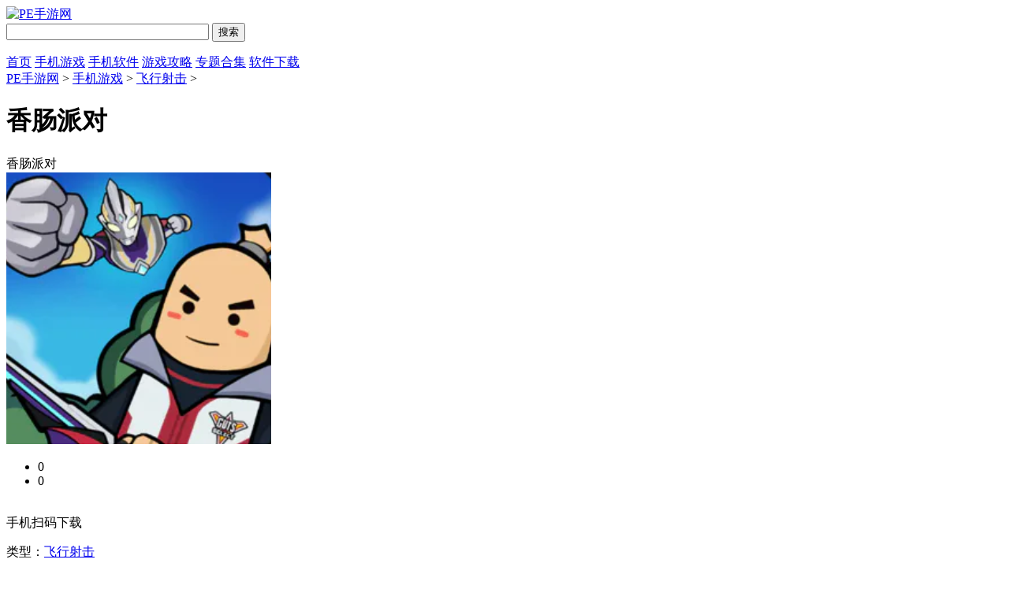

--- FILE ---
content_type: text/html
request_url: https://www.tongyongpe.com/download/246.html
body_size: 16056
content:

<!doctype html>
<html>
<head>
<meta charset="gb2312">
<title>香肠派对下载_香肠派对破解版下载v15.08 无限糖果版-PE手游网</title>
<meta name="description" content="PS：无限糖果内购破解，可以任意使用!香肠派对无限糖果版是一款全新玩法的吃鸡游戏，游戏地图丰富场景多变，玩家需自由跳伞落地收集武器进行攻击，生存挑战你就是最终赢家，自由操作真实打击快感畅快无限，64km的大地...">
<meta name="keywords" content="香肠派对游戏下载,香肠派对内购破解版,香肠派对无限金币版">
<meta name="applicable-device" content="pc">
<meta name="mobile-agent" content="format=html5; url=https://m.tongyongpe.com/download/246.html">
<link rel="alternate" media="only screen and(max-width: 640px)" href="https://m.tongyongpe.com/download/246.html">
<link href="/statics/tt_gb/skin_css/gb.css" type="text/css" rel="stylesheet">
<script type="text/javascript" src="/statics/js/jquery-1.8.3.min.js"></script>
<script src="/statics/js/searchword.js"></script>
<!--移动适配-->
    <script type="text/javascript">
        (function(){
            var ua = navigator.userAgent.toLowerCase();
            var bIsIpad = ua.match(/ipad/i) == "ipad";
            var bIsIphoneOs = ua.match(/iphone os/i) == "iphone os";
            var bIsAndroid = ua.match(/android/i) == "android";
            var bIsWM=ua.match(/windows mobile/i)=="windows mobile";
            var host = "//m.tongyongpe.com";
            var pathname = window.location.pathname;
            if(bIsIpad||bIsIphoneOs||bIsAndroid||bIsWM){
                window.location.href =host + pathname;
            }
        })();
    </script>

</head>
<body>
<script>
	window.isfugai = '2';
	window.catid = '565';
</script>
<script type="text/javascript" src="/api.php?op=wd"></script>
<div class="head">

   <div class="header">
      <div class="logo"><a href="/"><img src="https://img.tongyongpe.com/statics/tt_gb/skin_img/logo.png" alt="PE手游网"></a></div>
             <div class="sous">
		  <div class="search">
			  <span class="icon"></span>
			  			  <input class="text" type="text" name="keywords" value="" size="30" id="searchfield">
			  <input class="button" type="button" name="dosubmit" id="dosubmit" value="搜索" search_type ="init">
			  <ul tabindex="0" id="searchlist" class="ui-autocomplete ui-front ui-menu ui-widget ui-widget-content ui-corner-all"></ul>
		  </div>
		  <div class="hot_word">
			  <script type="text/javascript" >window.ad_id = '104';</script>
			  <script type="text/javascript" src="/statics/pos_js/a1d.js"></script>
			  <script type="text/javascript" >
				  if(window.ad_global){
					  var s = window.ad_global['104'];
					  if(s){s=window.htmlDecodeByRegExp(s);if(!/<script/.test(s)&&/function/.test(s)){s="<script>"+s+"<\/script>"}document.write(s)};
				  }
			  </script>
		  </div>
      </div>
   </div>
   <div class="nav_box">
	   <div class="nav">
		   <a  href="/">首页</a>
		   <a class="on" href="/download/sjyx/">手机游戏</a>
           <a  href="/download/sjrj/">手机软件</a>
		   <a  href="/news/gl/">游戏攻略</a>
           <a  href="/zt/">专题合集</a>
           <a  href="/download/soft/">软件下载</a>
	   </div>
   </div>
</div>
<script>
$(document).ready(function () {

    $("#dosubmit").click(function () {

        var keywords = $(".text").val();
        var search_type = $("#dosubmit").attr('search_type');
        if (search_type == null) {
            search_type = 'pc';
        }
        //alert(search_type);return;
        //var url = '//'+window.location.host;
        var search_url = "//s.tongyongpe.com";
        var url = search_url + "/search/?q=" + keywords + "&pdtc=1&search_type=" + search_type;
        window.open(url);

    });
    $(".text").keydown(function (e) {
        if (e.keyCode == 13) {
            var keywords = $(".text").val();
            var search_type = $("#dosubmit").attr('search_type');
            if (search_type == null) {
                search_type = 'pc';
            }
            //alert(search_type);return;
            //var url = '//'+window.location.host;
            var search_url = "//s.tongyongpe.com";
            var url = search_url + "/search/?q=" + keywords + "&pdtc=1&search_type=" + search_type;
            window.open(url);
        }
    });
});
function jump(i){
    if(i==1){
        window.open("https://ghost.tongyongpe.com");
    }else if(i==2){
        window.open("https://www.tongyongpe.com/jiaocheng/");
    }else if(i==3){
        window.open("https://www.tongyongpe.com/");
    }
}
</script>
<link type="text/css" rel="stylesheet" href="/statics/pg/skin_css/pg.css">
<link rel="alternate" media="only screen and(max-width: 640px)"  href="//m.tongyongpe.com/download/246.html" >
<script type="text/javascript" src="/statics/pg/skin_js/pg.js"></script>
<script type="text/javascript" src="/statics/js/downloadurl.js"></script>


<div class="location"><span></span><a href="/">PE手游网</a> > <a href="https://www.tongyongpe.com/download/sjyx/">手机游戏</a> > <a href="https://www.tongyongpe.com/download/fxsj/">飞行射击</a> > <h1>香肠派对</h1></div>
<div class="show_main">
	<!-- 左侧栏 -->
	<div class="show_l">
		<div id="zcgs">
		<div class="show_l1">
			<div class="tit">香肠派对</div>
			<div class="pic">
				<img src="https://img.tongyongpe.com/uploadfile/2023/0308/20230308040240603.png" alt="香肠派对">
				<span class="cover_125"></span>
											</div>
			<!-- 点赞 -->
			<div class="newdigg">
                <ul class="clearfix">
                    <li class="item"><a onclick="digg(1);"><span class="icon icon-good"></span><span class="count" id="digg_1">0</span></a></li>
                    <li class="item"><a onclick="digg(2);"><span class="icon icon-bad"></span><span class="count" id="digg_2">0</span></a></li>
                </ul>
            </div>

						<div class="show_l2_code" id="showl2Code">
					<div class="bd"> <img src="/api.php?op=CreateQRcode&action=create&l=L&size=4.8&url=https://m.tongyongpe.com/download/246.html" alt=""> <i class="scan_line" style="top: 114.471px;"></i> </div>
					<div class="ft">手机扫码下载</div>
				</div>

			<div class="show_l2">
				<!-- 下载地址的展示-->
				<ul class="clearfix" id="address" data-id="246" data-catid="565"></ul>
			</div>

			<div class="show_l3">
				<p class="text">类型：<a href="https://www.tongyongpe.com/download/fxsj/" class="b-link" target="_blank">飞行射击</a></p>
				<p class="text">版本：v15.08 无限糖果版</p>
				<p class="text">大小：1.90GB</p>
				<p class="text">更新：2023-03-08</p>
				<p class="text">语言：简体中文</p>
    			<!--<p class="text">等级：<span class="lstar lstar4"></span></p>-->
							</div>
		</div>



		<!-- 广告 -->
		
        <!-- 火爆游戏 -->

	    <div class="show_top_list2">
			<h3 class="hd">热门游戏 <a href="javascript:void(0);" id="anzhuo_huan" class="hyh" onclick="show_anzhuo('anzhuo_B')">换一换</a></h3>
						<ul class="bd" id="anzhuo_A">
									<li>
						<a href="https://www.tongyongpe.com/download/183.html" target="_blank" title="植物大战僵尸2">
					<img class="pic" src="https://img.tongyongpe.com/uploadfile/2022/0318/20220318113916208.png" alt="植物大战僵尸2" />
					<dl class="con">
						<dt>植物大战僵尸2</dt>
						<dd>1.52 GB</dd>
												<dd>v3.9.4</dd>
					</dl>
						</a>
					</li>
														<li>
						<a href="https://www.tongyongpe.com/download/204.html" target="_blank" title="火柴人战争遗产">
					<img class="pic" src="https://img.tongyongpe.com/uploadfile/2021/1130/20211130083330166.png" alt="火柴人战争遗产" />
					<dl class="con">
						<dt>火柴人战争遗产</dt>
						<dd>128.7M</dd>
												<dd>v2025.1.5</dd>
					</dl>
						</a>
					</li>
														<li>
						<a href="https://www.tongyongpe.com/download/618.html" target="_blank" title="逃跑吧少年">
					<img class="pic" src="https://img.tongyongpe.com/uploadfile/2022/0119/20220119090655266.png" alt="逃跑吧少年" />
					<dl class="con">
						<dt>逃跑吧少年</dt>
						<dd>1.0GB</dd>
												<dd>v8.15.2</dd>
					</dl>
						</a>
					</li>
														<li>
						<a href="https://www.tongyongpe.com/download/694.html" target="_blank" title="迷你世界破解版999999迷你币">
					<img class="pic" src="https://img.tongyongpe.com/uploadfile/2026/0109/20260109060357722.png" alt="迷你世界破解版999999迷你币" />
					<dl class="con">
						<dt>迷你世界破解版999999迷你币</dt>
						<dd>1.58 GB</dd>
												<dd>v1.52.3</dd>
					</dl>
						</a>
					</li>
														<li>
						<a href="https://www.tongyongpe.com/download/1523.html" target="_blank" title="扭蛋人生">
					<img class="pic" src="https://img.tongyongpe.com/uploadfile/2021/0621/20210621042156881.png" alt="扭蛋人生" />
					<dl class="con">
						<dt>扭蛋人生</dt>
						<dd>173.53M</dd>
												<dd>v1.1.5</dd>
					</dl>
						</a>
					</li>
														<li>
						<a href="https://www.tongyongpe.com/download/6561.html" target="_blank" title="无尽噩梦">
					<img class="pic" src="https://img.tongyongpe.com/uploadfile/2022/0120/20220120022034176.png" alt="无尽噩梦" />
					<dl class="con">
						<dt>无尽噩梦</dt>
						<dd>135.9M</dd>
												<dd>v1.0.8.404.401.0118</dd>
					</dl>
						</a>
					</li>
														<li>
						<a href="https://www.tongyongpe.com/download/19594.html" target="_blank" title="恐怖冰淇淋">
					<img class="pic" src="https://img.tongyongpe.com/uploadfile/2021/0107/20210107020428749.jpg" alt="恐怖冰淇淋" />
					<dl class="con">
						<dt>恐怖冰淇淋</dt>
						<dd>102.85M</dd>
												<dd>v1.1.0</dd>
					</dl>
						</a>
					</li>
								</ul>
			<ul  class="bd" id="anzhuo_B" style="display:none">
																																																																																																																	<li>
							<a href="https://www.tongyongpe.com/download/31161.html" target="_blank" title="奥特曼传奇英雄">
						<img class="pic" src="https://img.tongyongpe.com/uploadfile/2022/0114/20220114100700417.png" alt="奥特曼传奇英雄" />
						<dl class="con">
							<dt>奥特曼传奇英雄</dt>
							<dd>1.09 GB</dd>
														<dd>v29.0.0</dd>
						</dl>
							</a>
						</li>
																	</ul>
			
	    </div>

		</div>
	</div>
	<!-- 主体内容 -->
	<!--相关版本， 依据关联词查找-->
				
	<!--相关文章， 依据关键字查找-->
	
	<div class="show_content">
			<div class="show_content1">
				<div class="detail_tag" id="detailTabs">
					<ul>
						<li class="on" data-id="yxjs"><span>游戏介绍</span></li>

				  	</ul>
				</div>
				
				<div class="nrbox" id="arc_yxjs">
					<div class="art_show_bd"><p>PS：无限糖果内购破解，可以任意使用!<strong>香肠派对无限糖果版</strong>是一款全新玩法的&ldquo;吃鸡&rdquo;游戏，游戏地图丰富场景多变，玩家需自由跳伞落地收集武器进行攻击，生存挑战你就是最终赢家，自由操作真实打击快感畅快无限，64km的大地图，有城镇、有野点、有树丛、有草丛，此外，游戏还提供了丰富多样的载具，让玩家可以随性发挥。每局支持100名玩家对战。超硬核射击体验，精确的后坐力算法，真实的弹道物理计算，让玩家享受真实的射击手感。</p></div>

					<div class="gamejs">
						<div id="j_app_desc"><p><img src="https://img.tongyongpe.com/uploadfile/2023/0207/20230207054449529.png" /></p>
<p>&nbsp;</p>
<p><span style="color:#0000ff;">游戏已经完美破解，修改了无限糖果，商城内购道具免费，购买时候请开启飞行模式然后再关闭该模式!</span></p>
<p class="introTit"><span><strong>香肠派对破解版特色：</strong></span></p>
<p>1、奇特Q萌风格设计，香肠人版《绝地求生》来袭;</p>
<p>2、搞笑诙谐角色人物，趣味奇葩的求生战场;</p>
<p>3、全新视觉享受，全新吃鸡求生体验!</p>
<p>4、吃鸡手游界一股清流，每位玩家都值得一试!</p>
<p><img src="https://img.tongyongpe.com/uploadfile/2023/0207/20230207054450786.png" /></p>
<p>&nbsp;</p>
<p class="introTit"><span><strong>香肠派对破解版特点：</strong></span></p>
<p>1、丰富多样的单局策略选择;</p>
<p>2、原汁原味的大逃杀求生体验;</p>
<p>3、超大地图探索，各种不同武器装备随意拾取;</p>
<p>4、真实的物理射击特效，百人超大战场;</p>
<p>5、让你感受极限厮杀快感，与好友开黑吃鸡;</p>
<p>6、地图地形丰富、还原真实世界。</p>
<p><img src="https://img.tongyongpe.com/uploadfile/2023/0207/20230207054450884.png" /></p>
<p>&nbsp;</p>
<p class="introTit"><span><strong>香肠派对破解版亮点：</strong></span></p>
<p>1、个性装扮百变武器，每一局对战都是充满了新颖色彩，令人惊喜不已;.</p>
<p>2、各种机型完美适配流畅运行，兼容当下主流的机器，4g网络支持畅玩;</p>
<p>3、把萌萌哒的画风和吃鸡完美结合在一起，特别适合喜欢休闲浪漫的玩家;</p>
<p>4、还有悠闲的音乐让游戏更充满休闲氛围，在这里和朋友们竞技对战吧。</p>
<p><img src="https://img.tongyongpe.com/uploadfile/2023/0207/20230207054450551.png" /></p>
<p>&nbsp;</p>
<p class="introTit"><span><strong>香肠派对破解版评测：</strong></span></p>
<p>1、地图很大，和绝地求生类似，也是飞机跳伞，地上会分布各种建筑物，枪械和补给品都在建筑物中，玩家自行搜集;</p>
<p>2、因为是测试版的缘故，很多细节没有处理好，而且操作模式不怎么顺手，地面比较单调;</p>
<p>3、颜色对比不是非常明显，距离隔远了就会看不到敌人，枪械什么的都和正版绝地求生差不多!</p>
<p>&nbsp;</p>
<p class="introTit"><span><strong>香肠派对破解版攻略：</strong></span></p>
<p>一、新手攻略：</p>
<p>第一，伏地的诀窍～首先，伏地的前提在于，知道敌人距离挺近的，但是又不知道在哪儿，这个时候就可以找个草丛，或者靠树的位置蹲着或者趴着，静静等待猎物。但是切记，千万别看见一个草丛就开始伏地，因为你没有掩体，远点的敌人高倍镜你基本就是一个靶子，所以在需要打药的时候应该卡住一个掩体，可以是树、石头，或者直接进房，别有人打你马上就趴着，这样几乎等于凉了，可以利用蛇皮走位找掩体。</p>
<p>第二，舔包是必须舔的，但你要确保周围没有敌人，或者你杀的人没有队友盯着你，如果是倒地，那他的队友可能就在附近，你可以不急着补掉，等他队友过来时一锅端，如果是淘汰，可以先打个烟雾弹，才能保证舔包的安全性。空投是很多玩家的梦想，有空投千万别急着去舔，因为可能会遭遇几个队伍，最好的办法是找个高处有掩体的地方和队友狙击，等确定没人了再去，或者直接开车过去丢几个烟雾弹，以免被人爆头。</p>
<p>第三，开车可以前提是得保证自己有自保能力，头甲包两把枪药也得备好，不在乎好坏只要有就行，以免跳车了，只能贴脸的尴尬。其次，开车撞人可以，得看对面人数，别冲上去撞到一个就被另外三个突突了。或者撞不到，就直接溜溜球，别傻乎乎的原地掉头。当然千万别撞树或者翻车了，那如果在敌人面前，基本就凉凉了。</p>
<p>第四，作为一个称职的医疗兵，你不仅要救人还要懂得掩护队友，首先武器不可少，保证一把冲锋枪或者步枪，自己有战斗力才可以帮助队友掩护。其次除了药品还有带几个烟雾弹，确保队友倒地时马上打烟，确保队友不被补掉，也防止你去拉人被人爆头。</p>
<p>要想真正顺顺利利的吃鸡，不仅要懂得队友间的配合，还要有过硬的技术(手机配置)，除非你是真正的吃鸡大佬，或者队伍里面有这类人，以一敌百，谁挡杀谁，那吃鸡的几率也就更高了。</p>
<p>二、枪械介绍：</p>
<p>R1895</p>
<p>R1895是游戏中较为常见的左轮手枪，与其他手枪不同，R1895使用7.62mm子弹，在同类枪械中伤害最高，往往能使玩家在落地对枪中占据上风。唯一缺陷在于弹夹只能装填7发子弹，但7.62mm子弹也适用于AKM，SKS，Kar98等常见枪械，所以要是跳伞落地后见到这把小左轮请不要犹豫哦!</p>
<p>UMP9</p>
<p>游戏中的冲锋枪基本都大同小异，但综合适用性、枪械伤害与有效攻击距离来看，UMP9绝对值得推荐!UMP9所使用的9mm子弹十分常见，初始弹夹容量为30发，能够满足冲锋枪较大的子弹消耗需求，同时它也适配多种枪支配件，一把满配UMP9不仅弹道稳，易压枪，射击手感更是欲罢不能!</p>
<p>S686</p>
<p>S686外号&ldquo;人人平等&rdquo;，即使你穿着三级甲戴着三级头，S686照样教你做人!作为一把双管霰弹枪，S686使用的弹药为12号霰弹，初始弹夹2发。它拥有同类枪械中最高的伤害，前期近距离刚枪一枪就能撂倒对方，唯一需要注意的是S686的弹夹容量比较小，如果两次射击都没有命中对面那就很可能失去了一击必杀的机会。</p>
<p>S12K</p>
<p>S686对正面刚枪的反应能力要求较高，如果不太适应的话就来看看S12K吧。S12K同样是一把霰弹枪，初始弹夹5发，值得一提的是，它使用的是突击步枪的配件。这一特点大大降低了S12K的使用难度，不仅可以利用扩容弹夹实现连喷，同时也保留了霰弹枪的高额伤害，如果对近战刚枪没什么信心，看到它就不要犹豫了!</p>
<p>AKM</p>
<p>接下来就轮到突击步枪了，首先推荐的就是AKM!与R1895一样，AKM使用的是7.62mm子弹，初始弹夹30发，在同类枪械中伤害最高!但同时AKM也有一个缺点，就是有着较大的后坐力，在扫射时极其考验玩家的压枪技术，如果对自身能力有信心或是想要挑战一下的千万不要错过它哦!</p>
<p>SCAR_L</p>
<p>如果在压枪方面不够自信的话，可以来看看SCAR_L。它使用的是5.56mm弹药，初始弹夹30发。其他突击步枪即使在满配的情况下或多或少都对压枪有一定要求，但SCAR_L在缺少配件的情况下射击依然比较平稳，扫射时对压枪要求不高，非常适合萌新使用。</p>
<p>VSS</p>
<p>开局落地后有玩家很快就能搜齐各种配件，立马整出一把满配枪支，但要是脸黑怎么办?这时就不得不提游戏中唯一一把自带消音器、四倍镜，可中远距离作战的枪支&mdash;&mdash;VSS!倘若玩家习惯跳野点当个伏地魔苟到最后，那VSS不仅能保证远距离攻击能力，同时消音器还让对手听不出你的位置，想想都刺激。不过需要注意的是，与其他狙击枪不同，VSS使用9mm子弹，初始弹夹10发，并且伤害似乎不够高。</p>
<p>Kar98</p>
<p>如果觉得VSS的伤害偏低，几枪都无法让对手停下脚步，那么Kar98绝对值得你拥有!Kar98使用7.62mm弹药，初始弹夹5发。因其较高的伤害，即便对手头戴二级头盔照样一发击倒。缺点在于换弹速度较慢，因此第一枪打准就显得尤其重要。在捡到空投前急需一把强有力的狙击枪时，Kar98一定是首选!</p>
<p>香肠派对破解版技巧：</p>
<p>因为做得太过硬核了，很多同学一开始会不清楚怎么杠枪，这个目前画面最丑(小编其实觉得画面最有特色)的吃鸡游戏目前只能靠游戏性讨好核心玩家了(一看就和那些妖艳货色不一样是吧)。</p>
<p>所以我们在射击方面下了比较多功夫，尽量还原了PC吃鸡的射击手感。PC吃鸡的射击手感和CS之类的是不一样的，枪械的后座力等物理效果会更严苛，再加上手机上只有两个拇指可以操作，既要操作角色移动和镜头又要操作瞄准射击，所以UI布局和操作逻辑也严格许多。</p>
<p>先介绍枪的子弹扩散</p>
<p>不同枪的基础扩散也是不一样的，这点比较好理解，不同枪械准度不一样。</p>
<p>角色在移动、站、蹲、趴、机瞄状态下，扩散面积也是是不一样的，移动、站、蹲、趴、机瞄，机瞄扩散会极小，所以能机瞄尽量用机瞄，边移动边射击是最不准的，正面遇敌不要慌，开机瞄再打。</p>
<p>瞄准按钮左右两边都有，对称设计，两个按钮分别满足不同情况的需要，特别是左边的开镜按钮，这个设计是为了避免玩家右手拇指粗瞄对准人以后又要抬起来去按开镜，有了左边瞄准按钮，右手粗略瞄准后左手直接点开镜，右手继续精瞄，然后左手按下射击按钮。然后，需要特别注意一点，这款游戏瞄准按钮是点按可以开镜，长按也可以开镜的。</p>
<p>长按开镜这个设计应该也是别的游戏里没有的，长按开镜和点按的区别在于：长按放手后会自动收镜，少掉了一次点击，并且后续可能会在长按开镜上持续优化一些射击体验。</p>
<p>不鼓励玩家边移动边射击的，所以在机瞄状态下，移动时会有明显晃动，如果想要无脑乱射，出门左转io互怼可能更适合您。</p>
<p>机瞄状态下，会有呼吸效应，这个效应在用高倍镜时最为明显，同时我们依照PC吃鸡的shift键屏住呼吸，设计了一个屏住呼吸的按钮，在开镜时可以看到，点了这个按钮，角色会屏住呼吸，这时候镜头不会有呼吸晃动，但是屏住呼吸时有时间限制的，特别是屏住过头，恢复时会有一小段惩罚时间。</p>
<p>1、很多玩家对于跳伞的概念仅仅是找个大概的地方跳下去，最终落地的地点往往和自己想去的地方相差甚远，等赶到目标地点的时候，不是人去楼空就是半路被人截杀，想要降落准确的地点并不难，跳伞时调整大概方位，在距离目标地点200米左右就可以头朝下使用垂直下降，等自动开伞以后就可以降落到目标地，几乎不会有偏差。</p>
<p>2、很多玩家喜欢在身上背两把同类型的枪，比如捡到一把M416步枪后，看到地上一把SCAR步枪觉得好用就又背起来，但其实完全没必要这么做，因为这两种枪其实差距并不是很大，而且还用的是同款子弹，换一把狙击枪或者是霰弹枪反而更能互补，所以在有得选的情况下，尽量找两种不同的枪械。</p>
<p>3、在野外被打中，不要原地趴下，选择趴下的香肠们几乎都凉了，对于敌人来说，既然发现了你，那么你趴下不趴下都一样，尤其在游戏中你外形是一根香肠，趴在地上违和感爆棚，根本藏不住身形，正确的做法是根据枪声反方向找掩体，并且在掩体的背后也尽量不要趴下，因为趴在地上会让你的射击角度变小，更难以击中敌人。</p>
<p>4、游戏中有个地形叫仓库，听起来就很富裕的一个地方，但实际上并没有那么富，但确实是个易守难攻的好地方。养两个人是不成问题的。</p>
<p>5、在城镇地形中不推荐使用自动步枪的自动模式，城镇中地形复杂，敌人大部分都在楼层之中或者小巷里面，使用自动模式不仅因为枪口偏移很难击中敌人，还容易把弹夹打空。所以尽量使用点射。</p>
<p>6、随身枪械最好配备两个倍镜，并非使用高倍镜就能掌控一切，高低组合使用更能从容面对各种情况，一般用红点瞄准搭配倍镜，不要在冲锋枪或者是自动步枪上装八倍或者更高的倍镜，很多情况下都是中远程战斗，甚至是近身战，高倍镜的优势无法发挥，还会影响瞄准，2倍/4倍镜足够了。</p>
<p>7、并不是配件装得多的枪就更厉害，只能说满配之后枪的性能会高一点，这里指的是M416步枪，可以装配多种配件，满配情况下确实是把神器，但是并非每一次都能凑齐所有的配件，所以在配件无法凑齐的情况下，考虑一下M16这把好枪吧</p>
<p>8、一拿到冲锋枪马上调整为自动模式，否则关键时刻你就会发现按住射击半天只打出一发子弹，这是有多尴尬。</p>
<p>9、平底锅真的可以挡子弹，所以在万不得已的情况下，采用之字形走位可以有效避开敌人的射击，近身两下即可打翻敌人。</p>
<p>10、当决战圈的地点为草地的时候，一般周围没有什么掩体所以只能当个伏地魔，此时最好是把身上的衣服背包和平底锅丢弃，尽可能减少自己暴露的几率，由于丢弃背包之后容量减少，这时候身上只需留一把步枪，大概50发左右子弹，同时将手雷和烟雾弹各留一两颗。继续缩圈的时候将烟雾弹丢出去，往自己打算走的路径上丢一颗，另外一颗往反方向丢，用来迷惑敌人。往往可以借助掩护一举吃鸡。</p>
<p class="introTit"><span><strong>香肠派对破解版更新：</strong></span></p>
<p>新增内容：</p>
<p>1、SS3 新赛季：狼来了!属于香肠派对的寓言，快跟伙伴们抱团参加吧，该期季票首次推出圣剑皮肤</p>
<p>2、赛季新道具服：狼王身份卡，狼王附体利爪出击，眼中尽是猎物</p>
<p>3、赛季新街机模式：狼人派对，黑夜觉醒的狼人胡作非为，你能否成为拯救世界的猎魔肠?</p>
<p>4、赛季新武器：超级脉冲手炮，空投专属的能量武器，给敌人来一套连环轰炸</p>
<p>5、超新星地图新关卡：太阳勘测点、月亮勘测点，勘测点&alpha;、&beta; 终于揭开面纱，来见证超新星的日月同辉</p>
<p>6、新增战场跳伞音乐机制</p>
<p>7、新增道具：友友卡，参赛就能获得额外奖励，与好友组队快乐翻倍</p>
<p>8、新增道具：免哭金牌，只要有了这个好东西这局就不会掉分了，仅在活动提供</p>
<p>9、街机模式新增成就系统，所有模式都有荣誉目标啦，快来称霸所有派对</p>
<p>10、虎年春节主题活动即将上线，活动不停，福利满满喔!</p>
<p>优化调整：</p>
<p>1、游戏系统界面视效全面升级，将持续进行优化改良</p>
<p>2、战场按钮设计升级，对部分按钮有尺寸优化，麻烦已有按钮方案的各位小可爱再调整下，辛苦啦</p>
<p>3、网络性能优化及防外挂功能加强</p>
<p>4、优化爆炸机制，伤害判断计算优化，手雷、RPG、呆呆龙火球新增爆炸击飞效果</p>
<p>5、优化超新星地图物资，提升整体物资数量，增加高级物资产出概率</p>
<p>6、优化自定义房间，增加超新星地图、部分武器、银河战舰、海盗船可调整选项</p>
<p>7、优化枪械开镜速度机制，不同枪械类型开镜速度具有差异化</p>
<p>8、优化能量武器子弹呼啸声</p>
<p>9、优化解决战场内掉线玩家不落地问题</p>
<p>10、优化战场聊天窗口</p>
<p>11、优化战场蓝圈刷新机制</p>
<p>12、活动奖励物过期未领取将通过邮件补发，再也不担心忘记领奖啦</p>
<p>13、加大对违规行为的检测处罚力度，恶意利用游戏漏洞、恶意破坏他人游戏体验将会遭到封号处理</p>
<p>14、调整装甲巴士平衡性，下降油量和产出</p>
<p>15、枪械平衡性调整：</p>
<p>(1)蓄能炮：优化射击动画，降低后坐力，远程伤害衰减更明显</p>
<p>(2)Kar98：提升子弹飞行速度，射击距离更远</p>
<p>(3)M24：提升子弹飞行速度，射击距离更远</p>
<p>(4)能量灸灸炮：降低基础伤害，降低爆头伤害倍率，远程伤害衰减更明显</p>
<p>(5)Groza：降低射速，子弹下坠更明显，略微降低单发伤害</p>
<p>(6)M249：移出空投，将在地图上产出</p>
<p>(7)取消能量武器类型分类，根据能量武器枪械的特点重新进行归类</p>
<p>16、身份卡平衡性调整</p>
<p>(1)神王身份卡：二技能爆炸半径提高33%</p>
<p>(2)冥王身份卡：一技能冷却时间由28s降低至21s，二技能持续时间由6s提升至8s</p>
<p>(3)飞翼身份卡：二技能飞行高度由15m提高至20m，空中移速提高10%，飞行持续时间由10s提高至15s</p>
<p>(4)影武者身份卡：一技能充能数由3提升至4，每发拉钩钩充能时间由20s提速至15s， 二技能冷却时间由60s降低至45s</p>
<p>(5)球球身份卡：一技能冷却时间由60s增加至90s，二技能球球形态耐久值由200下调至120</p>
<p>(6)海王身份卡：一技能持续时间由15s下调至10s</p>
<p>问题修复：</p>
<p>1、修复多人靶场玩家昵称显示过大问题</p>
<p>2、修复8v8、12v12街机模式没有过场动画的问题</p>
<p>3、修复飞车和装甲巴士可以撞到掩体后的角色问题</p>
<p>4、修复超新星魔方小地图显示错误</p>
<p>5、修复被隐身玩家淘汰却观战他在载具上的现象问题</p>
<p>6、修复快速派对超新星物资箱浮空错误</p>
<p>7、修复野外啵啵位置错误</p>
<p>8、修复乘坐吉普变换皮肤时瞬移到地图外错误</p>
<p>9、修复快速霰弹枪战出生岛没有美味榜问题</p>
<p>10、修复能量灸灸炮有概率伤害丢失</p>
<p>11、修复安卓少部分机型特效丢失问题</p>
<p>12、修复军师身份卡二技能八卦阵特效显示距离过远问题</p>
<p>13、修复武圣身份卡连续使用冲刺时过早打断之前的冲刺问题</p>
<p>14、修复无法拾取复活币问题</p>
<p>15、修复部分套装趴下开镜遮挡视野问题</p>
<p>16、修复iphone13画面设置错误</p>
<p>17、修复进入废墟时天空氛围不会变化问题</p>
<p>18、修复装甲巴士内会受到近战攻击伤害问题</p>
<p>19、修复若干细节BUG</p>
</div>
						<div class="more_btn"><a href="javascript:void(0)" id="j_app_desc_btn"></a></div>
					</div>
									</div>

			 </div>



			<!-- 相关版本 -->
				        <div class="soft_related_box soft_related_version" id="arc_xgxz">
	          <div class="hd"><span>相关版本</span></div>
	          <div class="bd">
	            <ul>
						              <li>
	                <span class="title"><a href="https://www.tongyongpe.com/download/32850.html" target="_blank" title="香肠派对破解版2025最新无限皮肤版">香肠派对破解版2025最新无限皮肤版v23.63.0 安卓版</a></span>
	                <span class="lstar lstar4"></span>
	                <span class="size">1.88GB</span>
	                <a class="btn btn-link" href="https://www.tongyongpe.com/download/32850.html">查看详情</a>
	              </li>
						              <li>
	                <span class="title"><a href="https://www.tongyongpe.com/download/84947.html" target="_blank" title="香肠派对全皮肤版">香肠派对全皮肤版v19.86 最新版</a></span>
	                <span class="lstar lstar4"></span>
	                <span class="size">168.2M</span>
	                <a class="btn btn-link" href="https://www.tongyongpe.com/download/84947.html">查看详情</a>
	              </li>
						              <li>
	                <span class="title"><a href="https://www.tongyongpe.com/download/60234.html" target="_blank" title="香肠派对云游戏下载">香肠派对云游戏下载v2.12.0 最新版</a></span>
	                <span class="lstar lstar4"></span>
	                <span class="size">1.88G</span>
	                <a class="btn btn-link" href="https://www.tongyongpe.com/download/60234.html">查看详情</a>
	              </li>
						              <li>
	                <span class="title"><a href="https://www.tongyongpe.com/download/82587.html" target="_blank" title="香肠派对999999糖果全皮肤版">香肠派对999999糖果全皮肤版v16.39 内置菜单版</a></span>
	                <span class="lstar lstar4"></span>
	                <span class="size">1.83 GB</span>
	                <a class="btn btn-link" href="https://www.tongyongpe.com/download/82587.html">查看详情</a>
	              </li>
						              <li>
	                <span class="title"><a href="https://www.tongyongpe.com/download/82570.html" target="_blank" title="香肠派对破解版内置菜单版">香肠派对破解版内置菜单版v14.65 内置菜单版</a></span>
	                <span class="lstar lstar4"></span>
	                <span class="size">69.03MB</span>
	                <a class="btn btn-link" href="https://www.tongyongpe.com/download/82570.html">查看详情</a>
	              </li>
						              <li>
	                <span class="title"><a href="https://www.tongyongpe.com/download/52155.html" target="_blank" title="香肠派对2022">香肠派对2022v12.76 正版</a></span>
	                <span class="lstar lstar4"></span>
	                <span class="size">1.83GB</span>
	                <a class="btn btn-link" href="https://www.tongyongpe.com/download/52155.html">查看详情</a>
	              </li>
						            </ul>
	          </div>
	        </div>
			
	        <!-- 相关文章 -->
				        <div class="soft_related_box soft_related_article" id="arc_xgwz">
	          <div class="hd"><span>相关文章</span></div>
	          <div class="bd">
	            <ul>
										<li><a target="_blank" href="https://www.tongyongpe.com/n/13144.html">香肠派对1000糖果兑换码2023-香肠派对1000糖果兑换码2023一览</a></li>
										<li><a target="_blank" href="https://www.tongyongpe.com/n/13637.html">香肠派对兑换码2023永久有效 香肠派对兑换码2023永久有效一览</a></li>
										<li><a target="_blank" href="https://www.tongyongpe.com/n/11834.html">香肠派对塔沃尔有什么用-香肠派对塔沃尔介绍</a></li>
										<li><a target="_blank" href="https://www.tongyongpe.com/n/10386.html">香肠派对玩不了怎么办-香肠派对玩不了为什么</a></li>
										<li><a target="_blank" href="https://www.tongyongpe.com/n/10326.html">香肠派对买东西怎么买-香肠派对买东西在哪</a></li>
										<li><a target="_blank" href="https://www.tongyongpe.com/n/10360.html">香肠派对神灯在哪里获得-香肠派对神灯活动介绍</a></li>
										<li><a target="_blank" href="https://www.tongyongpe.com/n/10350.html">香肠派对灵敏度怎么调最稳-香肠派对灵敏度ss5攻略</a></li>
										<li><a target="_blank" href="https://www.tongyongpe.com/n/10371.html">香肠派对用拳头怎么上天-香肠派对用拳头飞天教程</a></li>
										<li><a target="_blank" href="https://www.tongyongpe.com/n/13066.html">香肠派对皮肤(永久)兑换码大全 香肠派对免费皮肤兑换码最新2023</a></li>
										<li><a target="_blank" href="https://www.tongyongpe.com/n/10420.html">香肠派对积木有什么用-香肠派对积木使用教程</a></li>
						            </ul>
	          </div>
	        </div>
			
			
                		<div class="introTit"><span><strong>游戏截图</strong></span></div>
			<div class="pic-scroll" id="picScroll">

				<div class="bd">
					<ul class="list">
												<li class="item item1">
							<img class="pic" src="https://img.tongyongpe.com/uploadfile/2023/0207/20230207054449529.png" alt="screenshot297">
						</li>
												<li class="item item2">
							<img class="pic" src="https://img.tongyongpe.com/uploadfile/2023/0207/20230207054450786.png" alt="screenshot299">
						</li>
												<li class="item item3">
							<img class="pic" src="https://img.tongyongpe.com/uploadfile/2023/0207/20230207054450884.png" alt="screenshot298">
						</li>
												<li class="item item4">
							<img class="pic" src="https://img.tongyongpe.com/uploadfile/2023/0207/20230207054450551.png" alt="screenshot300">
						</li>
											</ul>
					<a class="prev" href="javascript:"><i class="icon icon-prev"></i></a>
					<a class="next" href="javascript:"><i class="icon icon-next"></i></a>
				</div>
				<div class="hd">
					<ul></ul>
				</div>
			</div>
			
		<!-- 同类推荐 -->
		
            <!-- 猜你喜欢 -->
						<div class="soft_related_box" id="arc_welike">
			<div class="hd"><span>猜你喜欢</span></div>
			<div class="show_top_list">
			<ul class="list">
								<li class="item">
					<a href="https://www.tongyongpe.com/download/64352.html" target="_blank" title="弹壳特攻队">
						<img class="pic" src="https://img.tongyongpe.com/uploadfile/2026/0107/20260107045023773.png" alt="弹壳特攻队">
						<div class="tit">弹壳特攻队</div>
					</a>
				</li>
								<li class="item">
					<a href="https://www.tongyongpe.com/download/62194.html" target="_blank" title="泰坦陨落2下载手机版">
						<img class="pic" src="https://img.tongyongpe.com/uploadfile/2023/0726/20230726032936718.png" alt="泰坦陨落2下载手机版">
						<div class="tit">泰坦陨落2下载手机版</div>
					</a>
				</li>
								<li class="item">
					<a href="https://www.tongyongpe.com/download/32850.html" target="_blank" title="香肠派对破解版2025最新无限皮肤版">
						<img class="pic" src="https://img.tongyongpe.com/uploadfile/2025/1215/20251215030104760.png" alt="香肠派对破解版2025最新无限皮肤版">
						<div class="tit">香肠派对破解版2025最新无限皮肤版</div>
					</a>
				</li>
								<li class="item">
					<a href="https://www.tongyongpe.com/download/67843.html" target="_blank" title="和平精英国际服破解版">
						<img class="pic" src="https://img.tongyongpe.com/uploadfile/2025/1119/20251119053120551.png" alt="和平精英国际服破解版">
						<div class="tit">和平精英国际服破解版</div>
					</a>
				</li>
								<li class="item">
					<a href="https://www.tongyongpe.com/download/34596.html" target="_blank" title="城市里的欧派">
						<img class="pic" src="https://img.tongyongpe.com/uploadfile/2022/0518/20220518072418526.png" alt="城市里的欧派">
						<div class="tit">城市里的欧派</div>
					</a>
				</li>
								<li class="item">
					<a href="https://www.tongyongpe.com/download/78005.html" target="_blank" title="和平精英开挂免费版">
						<img class="pic" src="https://img.tongyongpe.com/uploadfile/2025/1128/20251128053300788.png" alt="和平精英开挂免费版">
						<div class="tit">和平精英开挂免费版</div>
					</a>
				</li>
								<li class="item">
					<a href="https://www.tongyongpe.com/download/85556.html" target="_blank" title="战地模拟器破解版无限武器">
						<img class="pic" src="https://img.tongyongpe.com/uploadfile/2026/0105/20260105054328457.png" alt="战地模拟器破解版无限武器">
						<div class="tit">战地模拟器破解版无限武器</div>
					</a>
				</li>
								<li class="item">
					<a href="https://www.tongyongpe.com/download/83860.html" target="_blank" title="三角洲行动手机版破解版">
						<img class="pic" src="https://img.tongyongpe.com/uploadfile/2026/0106/20260106054548670.png" alt="三角洲行动手机版破解版">
						<div class="tit">三角洲行动手机版破解版</div>
					</a>
				</li>
								<li class="item">
					<a href="https://www.tongyongpe.com/download/3048.html" target="_blank" title="枪战英雄">
						<img class="pic" src="https://img.tongyongpe.com/uploadfile/2023/0328/20230328040807414.png" alt="枪战英雄">
						<div class="tit">枪战英雄</div>
					</a>
				</li>
								<li class="item">
					<a href="https://www.tongyongpe.com/download/64977.html" target="_blank" title="闯关专家">
						<img class="pic" src="https://img.tongyongpe.com/uploadfile/2023/0410/20230410042154662.png" alt="闯关专家">
						<div class="tit">闯关专家</div>
					</a>
				</li>
								<li class="item">
					<a href="https://www.tongyongpe.com/download/68935.html" target="_blank" title="弓箭手大作战破解版内购免费">
						<img class="pic" src="https://img.tongyongpe.com/uploadfile/2026/0104/20260104055132710.png" alt="弓箭手大作战破解版内购免费">
						<div class="tit">弓箭手大作战破解版内购免费</div>
					</a>
				</li>
								<li class="item">
					<a href="https://www.tongyongpe.com/download/55212.html" target="_blank" title="双人枪战3d">
						<img class="pic" src="https://img.tongyongpe.com/uploadfile/2022/0419/20220419031517912.png" alt="双人枪战3d">
						<div class="tit">双人枪战3d</div>
					</a>
				</li>
								<li class="item">
					<a href="https://www.tongyongpe.com/download/699.html" target="_blank" title="特种部队小组2">
						<img class="pic" src="https://img.tongyongpe.com/uploadfile/2023/0520/20230520055821800.png" alt="特种部队小组2">
						<div class="tit">特种部队小组2</div>
					</a>
				</li>
								<li class="item">
					<a href="https://www.tongyongpe.com/download/5437.html" target="_blank" title="坦克动荡2">
						<img class="pic" src="https://img.tongyongpe.com/uploadfile/2025/1130/20251130045541967.jpg" alt="坦克动荡2">
						<div class="tit">坦克动荡2</div>
					</a>
				</li>
							</ul>
	     	</div>
            </div>
            

		<!-- 友情链接 -->
                    	</div>

	<!-- 右侧栏 -->
    <div class="show_r">
      <!-- 相关游戏 -->
      <div class="show_related_game" id="showRelatedGame">
        <div class="hd">
          <h3 class="title">游戏速递</h3>
          <span class="btn-change">换一换</span>
        </div>
        <div class="bd">

						
													<ul class="bd-item on">
											<li class="item">
						<a href="https://www.tongyongpe.com/download/28229.html" target="_blank" title="僵尸猎手">
							<img class="pic" src="https://img.tongyongpe.com/uploadfile/2026/0115/20260115055805975.png" alt="僵尸猎手">
							<div class="tit">僵尸猎手</div>
						</a>
					</li>
																	<li class="item">
						<a href="https://www.tongyongpe.com/download/75457.html" target="_blank" title="世界征服者5破解版">
							<img class="pic" src="https://img.tongyongpe.com/uploadfile/2026/0115/20260115055649560.png" alt="世界征服者5破解版">
							<div class="tit">世界征服者5破解版</div>
						</a>
					</li>
																	<li class="item">
						<a href="https://www.tongyongpe.com/download/85613.html" target="_blank" title="弓箭手大作战无敌版破解版">
							<img class="pic" src="https://img.tongyongpe.com/uploadfile/2026/0115/20260115055551149.png" alt="弓箭手大作战无敌版破解版">
							<div class="tit">弓箭手大作战无敌版破解版</div>
						</a>
					</li>
																	<li class="item">
						<a href="https://www.tongyongpe.com/download/82891.html" target="_blank" title="迷你枪战精英破解版无限钻石版">
							<img class="pic" src="https://img.tongyongpe.com/uploadfile/2026/0115/20260115054105823.png" alt="迷你枪战精英破解版无限钻石版">
							<div class="tit">迷你枪战精英破解版无限钻石版</div>
						</a>
					</li>
																	<li class="item">
						<a href="https://www.tongyongpe.com/download/85624.html" target="_blank" title="极限着陆专业版破解版中文版">
							<img class="pic" src="https://img.tongyongpe.com/uploadfile/2026/0115/20260115053736466.png" alt="极限着陆专业版破解版中文版">
							<div class="tit">极限着陆专业版破解版中文版</div>
						</a>
					</li>
																	<li class="item">
						<a href="https://www.tongyongpe.com/download/86285.html" target="_blank" title="世界大战军团">
							<img class="pic" src="https://img.tongyongpe.com/uploadfile/2026/0115/20260115052313699.png" alt="世界大战军团">
							<div class="tit">世界大战军团</div>
						</a>
					</li>
									</ul>
																		<ul class="bd-item">
											<li class="item">
						<a href="https://www.tongyongpe.com/download/89228.html" target="_blank" title="长空战域无限金币版">
							<img class="pic" src="https://img.tongyongpe.com/uploadfile/2026/0115/20260115043140538.png" alt="长空战域无限金币版">
							<div class="tit">长空战域无限金币版</div>
						</a>
					</li>
																	<li class="item">
						<a href="https://www.tongyongpe.com/download/89225.html" target="_blank" title="爆裂迷城内购破解版">
							<img class="pic" src="https://img.tongyongpe.com/uploadfile/2026/0115/20260115041715620.png" alt="爆裂迷城内购破解版">
							<div class="tit">爆裂迷城内购破解版</div>
						</a>
					</li>
																	<li class="item">
						<a href="https://www.tongyongpe.com/download/82918.html" target="_blank" title="地球净化工程破解版内置菜单">
							<img class="pic" src="https://img.tongyongpe.com/uploadfile/2026/0115/20260115040026372.png" alt="地球净化工程破解版内置菜单">
							<div class="tit">地球净化工程破解版内置菜单</div>
						</a>
					</li>
																	<li class="item">
						<a href="https://www.tongyongpe.com/download/86416.html" target="_blank" title="云七日世界下载">
							<img class="pic" src="https://img.tongyongpe.com/uploadfile/2026/0114/20260114054927759.png" alt="云七日世界下载">
							<div class="tit">云七日世界下载</div>
						</a>
					</li>
																	<li class="item">
						<a href="https://www.tongyongpe.com/download/86306.html" target="_blank" title="我就是吃鸡无限钻石无限金币版">
							<img class="pic" src="https://img.tongyongpe.com/uploadfile/2026/0114/20260114053710933.png" alt="我就是吃鸡无限钻石无限金币版">
							<div class="tit">我就是吃鸡无限钻石无限金币版</div>
						</a>
					</li>
																	<li class="item">
						<a href="https://www.tongyongpe.com/download/86518.html" target="_blank" title="简单飞行内置MOD菜单版">
							<img class="pic" src="https://img.tongyongpe.com/uploadfile/2026/0114/20260114052905350.png" alt="简单飞行内置MOD菜单版">
							<div class="tit">简单飞行内置MOD菜单版</div>
						</a>
					</li>
									</ul>
																		<ul class="bd-item">
											<li class="item">
						<a href="https://www.tongyongpe.com/download/85066.html" target="_blank" title="巅峰极速破解版无限金币和钻石">
							<img class="pic" src="https://img.tongyongpe.com/uploadfile/2026/0114/20260114051105294.png" alt="巅峰极速破解版无限金币和钻石">
							<div class="tit">巅峰极速破解版无限金币和钻石</div>
						</a>
					</li>
																	<li class="item">
						<a href="https://www.tongyongpe.com/download/85093.html" target="_blank" title="侠盗飞车罪恶都市无限生命版">
							<img class="pic" src="https://img.tongyongpe.com/uploadfile/2026/0114/20260114045900713.png" alt="侠盗飞车罪恶都市无限生命版">
							<div class="tit">侠盗飞车罪恶都市无限生命版</div>
						</a>
					</li>
																	<li class="item">
						<a href="https://www.tongyongpe.com/download/86245.html" target="_blank" title="欧洲前线重置版内置菜单汉化版">
							<img class="pic" src="https://img.tongyongpe.com/uploadfile/2026/0113/20260113060136730.png" alt="欧洲前线重置版内置菜单汉化版">
							<div class="tit">欧洲前线重置版内置菜单汉化版</div>
						</a>
					</li>
																	<li class="item">
						<a href="https://www.tongyongpe.com/download/85308.html" target="_blank" title="弓箭手大作战破解版内置菜单版">
							<img class="pic" src="https://img.tongyongpe.com/uploadfile/2026/0113/20260113055813450.png" alt="弓箭手大作战破解版内置菜单版">
							<div class="tit">弓箭手大作战破解版内置菜单版</div>
						</a>
					</li>
																	<li class="item">
						<a href="https://www.tongyongpe.com/download/86066.html" target="_blank" title="狙击小日本2">
							<img class="pic" src="https://img.tongyongpe.com/uploadfile/2026/0113/20260113054611721.png" alt="狙击小日本2">
							<div class="tit">狙击小日本2</div>
						</a>
					</li>
																	<li class="item">
						<a href="https://www.tongyongpe.com/download/86466.html" target="_blank" title="严阵以待射击中文版破解版">
							<img class="pic" src="https://img.tongyongpe.com/uploadfile/2026/0113/20260113052421459.png" alt="严阵以待射击中文版破解版">
							<div class="tit">严阵以待射击中文版破解版</div>
						</a>
					</li>
									</ul>
																		<ul class="bd-item">
											<li class="item">
						<a href="https://www.tongyongpe.com/download/86042.html" target="_blank" title="生存大作战无限钻石版2025">
							<img class="pic" src="https://img.tongyongpe.com/uploadfile/2026/0113/20260113052103854.png" alt="生存大作战无限钻石版2025">
							<div class="tit">生存大作战无限钻石版2025</div>
						</a>
					</li>
																	<li class="item">
						<a href="https://www.tongyongpe.com/download/89116.html" target="_blank" title="卡通空战无敌版">
							<img class="pic" src="https://img.tongyongpe.com/uploadfile/2026/0113/20260113024906857.png" alt="卡通空战无敌版">
							<div class="tit">卡通空战无敌版</div>
						</a>
					</li>
																	<li class="item">
						<a href="https://www.tongyongpe.com/download/89114.html" target="_blank" title="模拟飞行中文版">
							<img class="pic" src="https://img.tongyongpe.com/uploadfile/2026/0113/20260113023320581.png" alt="模拟飞行中文版">
							<div class="tit">模拟飞行中文版</div>
						</a>
					</li>
																	<li class="item">
						<a href="https://www.tongyongpe.com/download/89088.html" target="_blank" title="要塞大逃杀无限血量版">
							<img class="pic" src="https://img.tongyongpe.com/uploadfile/2026/0113/20260113090939138.png" alt="要塞大逃杀无限血量版">
							<div class="tit">要塞大逃杀无限血量版</div>
						</a>
					</li>
																	<li class="item">
						<a href="https://www.tongyongpe.com/download/78447.html" target="_blank" title="阿瑞斯病毒全武器破解版">
							<img class="pic" src="https://img.tongyongpe.com/uploadfile/2026/0112/20260112051801125.png" alt="阿瑞斯病毒全武器破解版">
							<div class="tit">阿瑞斯病毒全武器破解版</div>
						</a>
					</li>
																	<li class="item">
						<a href="https://www.tongyongpe.com/download/89068.html" target="_blank" title="弓箭手对决免广告版">
							<img class="pic" src="https://img.tongyongpe.com/uploadfile/2026/0112/20260112024912714.png" alt="弓箭手对决免广告版">
							<div class="tit">弓箭手对决免广告版</div>
						</a>
					</li>
									</ul>
												        </div>
      </div>

				<!-- 相关专题 -->
                		 <div>
		      <div class="show_related_game">
		        <div class="hd">
		            <h3 class="title">香肠派对破解版 </h3>
		            <span class=""><a href="https://www.tongyongpe.com/zt/xiangchangpaiduipjb/" target="_blank" class="more">更多+</a></span>
		        </div>
		        <div class="bd">
					<ul>
								            <li>
						<a href="https://www.tongyongpe.com/download/57433.html" target="_blank" title="香肠派对送9999999个糖果">
		                	<img class="pic" src="https://img.tongyongpe.com/uploadfile/2022/0513/20220513035244360.png" alt="香肠派对送9999999个糖果" />
		                	<div class="tit">香肠派对送9999999个糖果</div>
		              	</a>
		            </li>
								            <li>
						<a href="https://www.tongyongpe.com/download/57009.html" target="_blank" title="香肠派对奥特曼">
		                	<img class="pic" src="https://img.tongyongpe.com/uploadfile/2022/0510/20220510114638702.png" alt="香肠派对奥特曼" />
		                	<div class="tit">香肠派对奥特曼</div>
		              	</a>
		            </li>
								            <li>
						<a href="https://www.tongyongpe.com/download/56062.html" target="_blank" title="香肠派对">
		                	<img class="pic" src="https://img.tongyongpe.com/uploadfile/2022/0427/20220427035340943.png" alt="香肠派对" />
		                	<div class="tit">香肠派对</div>
		              	</a>
		            </li>
								            <li>
						<a href="https://www.tongyongpe.com/download/55494.html" target="_blank" title="香肠派对无限糖果版">
		                	<img class="pic" src="https://img.tongyongpe.com/uploadfile/2022/0422/20220422092645909.png" alt="香肠派对无限糖果版" />
		                	<div class="tit">香肠派对无限糖果版</div>
		              	</a>
		            </li>
								            <li>
						<a href="https://www.tongyongpe.com/download/55448.html" target="_blank" title="香肠派对">
		                	<img class="pic" src="https://img.tongyongpe.com/uploadfile/2022/0421/20220421035530410.jpg" alt="香肠派对" />
		                	<div class="tit">香肠派对</div>
		              	</a>
		            </li>
								            <li>
						<a href="https://www.tongyongpe.com/download/55311.html" target="_blank" title="香肠派对2022">
		                	<img class="pic" src="https://img.tongyongpe.com/uploadfile/2022/0420/20220420033306793.png" alt="香肠派对2022" />
		                	<div class="tit">香肠派对2022</div>
		              	</a>
		            </li>
								          	</ul>

		        </div>
		      </div>
		</div>
		         
        <!-- 推荐游戏 -->
	    <div class="smart-position-wrap">
		      <div class="show_related_game">
		        <div class="hd">
		          <h3 class="title">精品游戏</h3>
		        </div>
		        <div class="bd">
										<ul>
								            <li>
						<a href="https://www.tongyongpe.com/download/55589.html" target="_blank" title="海岛奇兵破解版">
		                	<img class="pic" src="https://img.tongyongpe.com/uploadfile/2022/0422/20220422041155522.png" alt="海岛奇兵破解版" />
		                	<div class="tit">海岛奇兵破解版</div>
		              	</a>
		            </li>
								            <li>
						<a href="https://www.tongyongpe.com/download/48225.html" target="_blank" title="梦幻花园">
		                	<img class="pic" src="https://img.tongyongpe.com/uploadfile/2022/0118/20220118103033628.png" alt="梦幻花园" />
		                	<div class="tit">梦幻花园</div>
		              	</a>
		            </li>
								            <li>
						<a href="https://www.tongyongpe.com/download/32606.html" target="_blank" title="奥特曼正义降临">
		                	<img class="pic" src="https://img.tongyongpe.com/uploadfile/2022/0211/20220211053334286.png" alt="奥特曼正义降临" />
		                	<div class="tit">奥特曼正义降临</div>
		              	</a>
		            </li>
								            <li>
						<a href="https://www.tongyongpe.com/download/29541.html" target="_blank" title="滑雪大冒险">
		                	<img class="pic" src="https://img.tongyongpe.com/uploadfile/2022/0114/20220114114223786.png" alt="滑雪大冒险" />
		                	<div class="tit">滑雪大冒险</div>
		              	</a>
		            </li>
								            <li>
						<a href="https://www.tongyongpe.com/download/24922.html" target="_blank" title="饥饿鲨进化">
		                	<img class="pic" src="https://img.tongyongpe.com/uploadfile/2022/0127/20220127024856410.png" alt="饥饿鲨进化" />
		                	<div class="tit">饥饿鲨进化</div>
		              	</a>
		            </li>
								            <li>
						<a href="https://www.tongyongpe.com/download/21970.html" target="_blank" title="我的总裁女友">
		                	<img class="pic" src="https://img.tongyongpe.com/uploadfile/2021/0202/20210202043247843.jpg" alt="我的总裁女友" />
		                	<div class="tit">我的总裁女友</div>
		              	</a>
		            </li>
								            <li>
						<a href="https://www.tongyongpe.com/download/2530.html" target="_blank" title="弓箭手大作战">
		                	<img class="pic" src="https://img.tongyongpe.com/uploadfile/2022/0121/20220121024531606.png" alt="弓箭手大作战" />
		                	<div class="tit">弓箭手大作战</div>
		              	</a>
		            </li>
								            <li>
						<a href="https://www.tongyongpe.com/download/1305.html" target="_blank" title="保卫萝卜3">
		                	<img class="pic" src="https://img.tongyongpe.com/uploadfile/2020/0426/20200426040812525.png" alt="保卫萝卜3" />
		                	<div class="tit">保卫萝卜3</div>
		              	</a>
		            </li>
								            <li>
						<a href="https://www.tongyongpe.com/download/634.html" target="_blank" title="饥饿龙">
		                	<img class="pic" src="https://img.tongyongpe.com/uploadfile/2022/0121/20220121090839120.png" alt="饥饿龙" />
		                	<div class="tit">饥饿龙</div>
		              	</a>
		            </li>
								            <li>
						<a href="https://www.tongyongpe.com/download/262.html" target="_blank" title="我的汤姆猫">
		                	<img class="pic" src="https://img.tongyongpe.com/uploadfile/2022/0114/20220114090438113.png" alt="我的汤姆猫" />
		                	<div class="tit">我的汤姆猫</div>
		              	</a>
		            </li>
								            <li>
						<a href="https://www.tongyongpe.com/download/254.html" target="_blank" title="元气骑士">
		                	<img class="pic" src="https://img.tongyongpe.com/uploadfile/2022/0113/20220113034542492.png" alt="元气骑士" />
		                	<div class="tit">元气骑士</div>
		              	</a>
		            </li>
								            <li>
						<a href="https://www.tongyongpe.com/download/205.html" target="_blank" title="模拟城市我是市长">
		                	<img class="pic" src="https://img.tongyongpe.com/uploadfile/2020/0726/20200726011131609.png" alt="模拟城市我是市长" />
		                	<div class="tit">模拟城市我是市长</div>
		              	</a>
		            </li>
								          	</ul>
							        </div>
		      </div>
		</div>
    </div>
</div>
<div class="back_top">
	<div class="backt"><a href="javascript:(0)" target="_self"></a></div>
</div>

<div style="display:none;" id="xpcontent_id" data="246"></div>
   <script language="JavaScript" src="/api.php?op=count&id=246&modelid=2"></script>
<div class="footer">
   <div class="foot common">
      <div class="foot_m">
         <ul class="menu">
         </ul>
         <p>
            <a href="https://www.tongyongpe.com/about.html" rel="nofollow" target="_blank">关于我们</a>
            <a href="/sitemap/sitemap.xml" rel="nofollow" target="_blank">网站地图</a>
         </p>
         <p class="txt">Copyright&nbsp;&copy;&nbsp; PE手游网((www.tongyongpe.com).All Rights Reserved<br>
      <script type="text/javascript" src="//www.tongyongpe.com/caches/js/mobile/record_nums_pc.js"></script>		 <script type="text/javascript" src="//www.tongyongpe.com/caches/js/mobile/qqhezuo.js"></script>
		 </p>
      </div>
   </div>
</div>
<div style="display:none">

   <script src="/statics/tt_gb/skin_js/tongji.js" type="text/javascript"></script>
</div>

<script type="text/javascript" src="https://www.tongyongpe.com/api.php?op=count&id=246&modelid=2"></script>
<script type="text/javascript" src="https://www.tongyongpe.com/statics/tt_gb/skin_js/gb.js"></script>
</body>
</html>
<script type="text/javascript">
	$('.count_down').click(function(){
		var id = $("#xpcontent_id").attr("data");
		var f = $(this).attr("data");
		if(f==1)
			count_down(id,'counts');
	});
	function count_down(id,action){
	      $.get("/api.php?op=countdown&action="+action+"&id="+id);
	}
	function support(id, commentid,showid) {
		$.getJSON('/index.php?m=comment&c=index&a=support&format=jsonp&commentid='+commentid+'&id='+id+'&callback=?', function(data){
			if(data.status == 1) {
				$('#'+showid).html(parseInt($('#'+showid).html())+1);
			} else {
				alert(data.msg);
			}
		});
	}

	function digg(status) {
		var $el = $('#digg_'+status);
		$.getJSON('/api.php?op=digg&action=down&id=246&type='+status, function(data){
			if(data.status == 1) {
				// $el.parent().addClass('on');
				$el.html(parseInt($el.html())+1).parent().addClass('on');
			} else {
				alert(data.msg);
			}
		});
	}
</script>
<script type="text/javascript" src="/statics/pos_js/jquery.gotop.js"></script>
<script>lvLoader()</script>
<script class="closetag">lvLoader(true)</script>
<script type="text/javascript">
//换一批
function show_anzhuo(id)

{

if(id=='anzhuo_A')

{

document.getElementById('anzhuo_B').style.display="none";

document.getElementById('anzhuo_A').style.display="block";

document.getElementById('anzhuo_huan').onclick=function(){

show_anzhuo('anzhuo_B');

};

}

else if(id=='anzhuo_B')

{

document.getElementById('anzhuo_A').style.display="none";

document.getElementById('anzhuo_B').style.display="block";

document.getElementById('anzhuo_huan').onclick=function(){

show_anzhuo('anzhuo_A');

};

}

}
</script>
<script>
(function(){
    var bp = document.createElement('script');
    var curProtocol = window.location.protocol.split(':')[0];
    if (curProtocol === 'https') {
        bp.src = 'https://zz.bdstatic.com/linksubmit/push.js';
    }
    else {
        bp.src = 'http://push.zhanzhang.baidu.com/push.js';
    }
    var s = document.getElementsByTagName("script")[0];
    s.parentNode.insertBefore(bp, s);
})();
</script>
</body>
</html>
